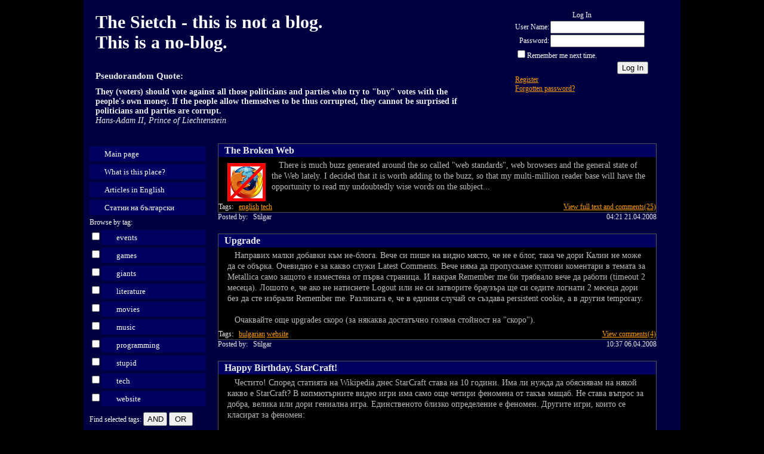

--- FILE ---
content_type: text/html; charset=utf-8
request_url: https://sietch.net/Main.aspx?Page=55
body_size: 6502
content:

<!DOCTYPE html PUBLIC "-//W3C//DTD XHTML 1.0 Transitional//EN" "http://www.w3.org/TR/xhtml1/DTD/xhtml1-transitional.dtd">
<html xmlns="http://www.w3.org/1999/xhtml">
<head><title>
	The Sietch
</title><link href="CSS/style1.css" rel="stylesheet" type="text/css" /><link rel="alternate" type="application/rss+xml" title="All Sietch.net Articles" href="RSS.aspx" /><link id="ctl00_linkEnFeeds" rel="alternate" type="application/rss+xml" title="Sietch.net Articles in English" href="RSS.aspx?Tag=english" /><link id="ctl00_linkBgFeeds" rel="alternate" type="application/rss+xml" title="Sietch.net статии на български" href="RSS.aspx?Tag=bulgarian" /><link rel="icon" href="/images/favicon.ico" type="image/x-icon" />
</head>
<body>
    <form name="aspnetForm" method="post" action="./Main.aspx?Page=55" onsubmit="javascript:return WebForm_OnSubmit();" id="aspnetForm">
<div>
<input type="hidden" name="__EVENTTARGET" id="__EVENTTARGET" value="" />
<input type="hidden" name="__EVENTARGUMENT" id="__EVENTARGUMENT" value="" />
<input type="hidden" name="__VIEWSTATE" id="__VIEWSTATE" value="hxgBSZjQtKF1qieW4XBfZj/3D6BGANlCuMgIGNFKAINDMz1IRm6ts8hMktIO+811yrfrkFKF+zyW6EeuE0P5latjNZOsdEnhbgwVIPOjp2cEt5SC5lT5QP9nHd9jkwe6VTzXVRnSMLyc80i0ZNJvBOqdJPPEBjnzhhHO1QY/hHx4Pr48BzjzldwF3WtkJyD52bG7V7dwNolUf+B7PNqYbNGU0Tz0Pd/byUVT91CGxZsgYCEFEPFnA0nqOhMFH1DUQ/ZdX68+ZyhXKVtTEGtRyDtRl41kP4h5/WCoebdRoBYCCYEmJhvtNjchT3252pjm9dPMh2cfjQFBlGwVQygfml1kIiWwd3lmhbgGDjEB/[base64]/A9NpTqsgbgIjD35TliZ1iLdsl7r5MOJFs0lS5p0purW/iyk4HNFJpQBAKgew0Zi0gzPpdEo8sS2pWm0L/jQvDuPMj2pODfevf++2FkVlFf0UH40w6x80LTdqHaHIE/MfObZrRCdEpfmxXnOMC+zds7Ad4vyyZ+KjYTMlEuQv5oudownxFMKacYHqzKkqRvHMjROaUg2CLReyFP2NKgxDeV4n5e7Y0GU4mDFN6KLyBh9YXBqpruRSzzpw3mTVeL/OWPk20Gt9y53tUEfDqQl7iDK9LrnyoY8in2BHQgMdxyBVeDwCVw9kpHXNwQIO" />
</div>

<script type="text/javascript">
//<![CDATA[
var theForm = document.forms['aspnetForm'];
if (!theForm) {
    theForm = document.aspnetForm;
}
function __doPostBack(eventTarget, eventArgument) {
    if (!theForm.onsubmit || (theForm.onsubmit() != false)) {
        theForm.__EVENTTARGET.value = eventTarget;
        theForm.__EVENTARGUMENT.value = eventArgument;
        theForm.submit();
    }
}
//]]>
</script>


<script src="/WebResource.axd?d=33FFQCC877YYw0r-f02VUySB2urczsuBv544S7_NqYsXm2AErVo1rO5EZ6MsqFb-eiiAhAGAdp_itdQ4-Sp6EVQ-GcQ1&amp;t=638901274200000000" type="text/javascript"></script>


<script src="/WebResource.axd?d=qEETfY1_KbYYxNQR_TPpyM9vC2apYedy-1noqkopy-vYQ2mVt_CVX7XZ1D-VGR7hnjikGNg3C_dDn0a6a4j-fvv04_o1&amp;t=638901274200000000" type="text/javascript"></script>
<script type="text/javascript">
//<![CDATA[
function WebForm_OnSubmit() {
if (typeof(ValidatorOnSubmit) == "function" && ValidatorOnSubmit() == false) return false;
return true;
}
//]]>
</script>

<div>

	<input type="hidden" name="__VIEWSTATEGENERATOR" id="__VIEWSTATEGENERATOR" value="202EA31B" />
	<input type="hidden" name="__VIEWSTATEENCRYPTED" id="__VIEWSTATEENCRYPTED" value="" />
	<input type="hidden" name="__EVENTVALIDATION" id="__EVENTVALIDATION" value="Bf3ihBeR90mDdaSP2ez3sG2TfD9gy7Ht/N45/AFUfiwBgbfVbPwgLc6HwD9yGNVKAkX6fd4pzWJw3QMSf99zKe4AvTbhjPPNlnevRlRf46mam6NV2VhmjUBk2BU5NJOx7vbI7by31TGvmiCjV3lB5c/KMli2jOUXZxYU65ZXkk3c7XdvdZgc7jhSx6X/pXbtoRn/SrxPD6fQ7i288v38IjrMnfPzydA1qeuVgcd7Q7E5xnTpi4PXa2WgOaBmXKtPpb73MjF9XV5C3A14uaIDIU7nzq5KZ98QbTLUC+400cQ1793o/BoFyxLJPmcJh4K8GQzWGwA6XurdsvDJRwdZKXb+j3ZH9295FgDz2EztgkMxyCApN3N6f2SgiVJKA6O0f469htGZ1Ps+E/dLqkD6sYSU9Jt3/X38yYaQsLcfrDO70V0nzUpmLYEEY5guuIzs+RCwGw==" />
</div>
    <input id="popDownUrl" type="hidden" value='/images/popDown.gif' />
    <div id="everything">
        <div id="header">
            <div style="float: left; width: 700px">
                <div class="title">
                    <h1>
                        The Sietch - this is not a blog.
<br />
This is a no-blog.
                    </h1>
                </div>
                <div class="quote">
                    <br />
                    <h3>
                        Pseudorandom Quote:
                    </h3>
                    <span id="ctl00_lblQuote" class="quoteMessage">They (voters) should vote against all those politicians and parties who try to "buy" votes with the people's own money. If the people allow themselves to be thus corrupted, they cannot be surprised if politicians and parties are corrupt.</span>
                    <br />
                    <span id="ctl00_lblQuoteAuthor" class="quoteAuthor">Hans-Adam II, Prince of Liechtenstein</span>
                </div>
            </div>
            <div id="login" style="width: 250px; float: left">
                <br />
                
                        <table cellspacing="0" cellpadding="1" border="0" id="ctl00_LoginView1_Login1" style="border-collapse:collapse;">
	<tr>
		<td><table cellpadding="0" border="0">
			<tr>
				<td align="center" colspan="2">Log In</td>
			</tr><tr>
				<td align="right"><label for="ctl00_LoginView1_Login1_UserName">User Name:</label></td><td><input name="ctl00$LoginView1$Login1$UserName" type="text" id="ctl00_LoginView1_Login1_UserName" style="width:150px;" /><span id="ctl00_LoginView1_Login1_UserNameRequired" title="User Name is required." style="color:Red;visibility:hidden;">*</span></td>
			</tr><tr>
				<td align="right"><label for="ctl00_LoginView1_Login1_Password">Password:</label></td><td><input name="ctl00$LoginView1$Login1$Password" type="password" id="ctl00_LoginView1_Login1_Password" style="width:150px;" /><span id="ctl00_LoginView1_Login1_PasswordRequired" title="Password is required." style="color:Red;visibility:hidden;">*</span></td>
			</tr><tr>
				<td colspan="2"><input id="ctl00_LoginView1_Login1_RememberMe" type="checkbox" name="ctl00$LoginView1$Login1$RememberMe" /><label for="ctl00_LoginView1_Login1_RememberMe">Remember me next time.</label></td>
			</tr><tr>
				<td align="right" colspan="2"><input type="submit" name="ctl00$LoginView1$Login1$LoginButton" value="Log In" onclick="javascript:WebForm_DoPostBackWithOptions(new WebForm_PostBackOptions(&quot;ctl00$LoginView1$Login1$LoginButton&quot;, &quot;&quot;, true, &quot;ctl00$LoginView1$Login1&quot;, &quot;&quot;, false, false))" id="ctl00_LoginView1_Login1_LoginButton" /></td>
			</tr><tr>
				<td colspan="2"><a id="ctl00_LoginView1_Login1_CreateUserLink" href="Registration.aspx">Register</a><br /><a id="ctl00_LoginView1_Login1_PasswordRecoveryLink" href="RecoverPassword.aspx">Forgotten password?</a></td>
			</tr>
		</table></td>
	</tr>
</table>
                    
            </div>
        </div>
        <div id="middle">
            <div id="left_column">
                <br />
                <br />
                <div id="navigation">
                    <a href="Main.aspx">Main page</a>
                    
                    <a href="About.aspx">What is this place?</a>
                    <a id="ctl00_hlEnglish" href="Main.aspx?Tag=english">Articles in English</a>
                    <a id="ctl00_hlBulgarian" href="Main.aspx?Tag=bulgarian">Статии на български</a>
                    Browse by tag:
                    <div id="tagList">
                        <input id="ctl00_chkevents" type="checkbox" name="ctl00$chkevents" /><a href="Main.aspx?Tag=events" style="display:inline-block;width:150px;">events</a><input id="ctl00_chkgames" type="checkbox" name="ctl00$chkgames" /><a href="Main.aspx?Tag=games" style="display:inline-block;width:150px;">games</a><input id="ctl00_chkgiants" type="checkbox" name="ctl00$chkgiants" /><a href="Main.aspx?Tag=giants" style="display:inline-block;width:150px;">giants</a><input id="ctl00_chkliterature" type="checkbox" name="ctl00$chkliterature" /><a href="Main.aspx?Tag=literature" style="display:inline-block;width:150px;">literature</a><input id="ctl00_chkmovies" type="checkbox" name="ctl00$chkmovies" /><a href="Main.aspx?Tag=movies" style="display:inline-block;width:150px;">movies</a><input id="ctl00_chkmusic" type="checkbox" name="ctl00$chkmusic" /><a href="Main.aspx?Tag=music" style="display:inline-block;width:150px;">music</a><input id="ctl00_chkprogramming" type="checkbox" name="ctl00$chkprogramming" /><a href="Main.aspx?Tag=programming" style="display:inline-block;width:150px;">programming</a><input id="ctl00_chkstupid" type="checkbox" name="ctl00$chkstupid" /><a href="Main.aspx?Tag=stupid" style="display:inline-block;width:150px;">stupid</a><input id="ctl00_chktech" type="checkbox" name="ctl00$chktech" /><a href="Main.aspx?Tag=tech" style="display:inline-block;width:150px;">tech</a><input id="ctl00_chkwebsite" type="checkbox" name="ctl00$chkwebsite" /><a href="Main.aspx?Tag=website" style="display:inline-block;width:150px;">website</a>
                    </div>
                    <div class="tagSearchButtonsContainer">
                        Find selected tags:
                        <input type="submit" name="ctl00$btnFindSelectedTagsAnd" value="AND" id="ctl00_btnFindSelectedTagsAnd" class="tagSearchButton" style="width:40px;" />
                        <input type="submit" name="ctl00$btnFindSelectedTagsOr" value="OR" id="ctl00_btnFindSelectedTagsOr" class="tagSearchButton" style="width:40px;" />
                    </div>
                    <div id="latestComments" class="hslice">
                        <span class="entry-title">The Sietch Latest Comments</span> Latest comments:
                        <div class="entry-content">
                            
                                    
                                    <a id="ctl00_lvLatestComments_ctrl0_CommentInfo1_hlComment" href="ViewNewsItem.aspx?NewsItemID=174#comment6839">John McCarthy Has Entered the Matrix
<br />
06:39 26.11.2025
<br />
by Neo (Unregistered)</a>
                                
                                    <a id="ctl00_lvLatestComments_ctrl1_CommentInfo1_hlComment" href="ViewNewsItem.aspx?NewsItemID=289#comment6838">AI Models Doing CRUD Programming
<br />
19:41 21.04.2025
<br />
by mitq (Unregistered)</a>
                                
                                    <a id="ctl00_lvLatestComments_ctrl2_CommentInfo1_hlComment" href="ViewNewsItem.aspx?NewsItemID=289#comment6837">AI Models Doing CRUD Programming
<br />
19:55 28.03.2025
<br />
by Guest (Unregistered)</a>
                                
                                    <a id="ctl00_lvLatestComments_ctrl3_CommentInfo1_hlComment" href="ViewNewsItem.aspx?NewsItemID=174#comment6835">John McCarthy Has Entered the Matrix
<br />
08:34 01.03.2025
<br />
by Guest (Unregistered)</a>
                                
                                    <a id="ctl00_lvLatestComments_ctrl4_CommentInfo1_hlComment" href="ViewNewsItem.aspx?NewsItemID=286#comment6834">Generating Swagger for Validation Attributes on Positional Records in ASP.NET
<br />
22:05 17.07.2024
<br />
by AlcoholicWeeb (Unregistered)</a>
                                
                                
                        </div>
                    </div>
                    <img src="images/feed-icon-14x14.png" alt="Feeds" />
                    Feeds:
                    <a id="ctl00_hlAllFeeds" href="RSS.aspx">All Sietch.net Articles</a>
                    <a id="ctl00_hlEnFeeds" href="RSS.aspx?Tag=english">Articles in English</a>
                    <a id="ctl00_hlBgFeeds" href="RSS.aspx?Tag=bulgarian">Статии на български</a>
                </div>
                <br />
                <img src="images/works-on-my-machine-starburst.png" alt="Works on my machine!" />
                <br />
            </div>
            <div id="middle_column" class="two_column">
                
    <br />
    <br />
    
            
            
<div class="post">
    <h1>
        The Broken Web
        
    </h1>
    <div class="post_body">
        <div id="ctl00_MainContent_lvNews_ctrl0_NewsItemMain_pnlImage" class="post_image">
	
            <img id="ctl00_MainContent_lvNews_ctrl0_NewsItemMain_imgNewsItem" src="HttpHandlers/ImageHandler.ashx?NewsItemImageID=icjxglodxfdealwimpn3rm3019" alt="The Broken Web" style="border-width:0px;" />
        
</div>
         &nbsp; &nbsp;There is much buzz generated around the so called &quot;web standards&quot;, web browsers and the general state of the Web lately. I decided that it is worth adding to the buzz, so that my multi-million reader base will have the opportunity to read my undoubtedly wise words on the subject...
    </div>
    <div>
        <div class="postedby">
            Tags: &nbsp;
            <a href="Main.aspx?Tag=english">english</a>&nbsp;<a href="Main.aspx?Tag=tech">tech</a>&nbsp;
        </div>
        <div class="timestamp">
            <a id="ctl00_MainContent_lvNews_ctrl0_NewsItemMain_hlComments" href="ViewNewsItem.aspx?NewsItemID=19">View full text and comments(25)</a>
        </div>
    </div>
    
</div>
<div style="margin-bottom: 35px;">
    <div class="postedby" style="float: left;">
        Posted by: &nbsp;
        <span id="ctl00_MainContent_lvNews_ctrl0_NewsItemMain_lbPostAuthor">Stilgar</span>
    </div>
    <div class="timestamp" style="float: right;">
        <span id="ctl00_MainContent_lvNews_ctrl0_NewsItemMain_lbPostDate">04:21 21.04.2008</span>
    </div>
</div>

        
            
<div class="post">
    <h1>
        Upgrade
        
    </h1>
    <div class="post_body">
        
         &nbsp; &nbsp;Направих малки добавки към не-блога. Вече си пише на видно място, че не е блог, така че дори Калин не може да се обърка. Очевидно е за какво служи Latest Comments. Вече няма да пропускаме култови коментари в темата за Metallica само защото е изместена от първа страница. И накрая Remember me би трябвало вече да работи (timeout 2 месеца). Лошото е, че ако не натиснете Logout или не си затворите браузъра ще си седите логнати 2 месеца дори без да сте избрали Remember me. Разликата е, че в единия случай се създава persistent cookie, а в другия temporary.<br /><br /> &nbsp; &nbsp;Очаквайте още upgrades скоро (за някаква достатъчно голяма стойност на &quot;скоро&quot;).
    </div>
    <div>
        <div class="postedby">
            Tags: &nbsp;
            <a href="Main.aspx?Tag=bulgarian">bulgarian</a>&nbsp;<a href="Main.aspx?Tag=website">website</a>&nbsp;
        </div>
        <div class="timestamp">
            <a id="ctl00_MainContent_lvNews_ctrl1_NewsItemMain_hlComments" href="ViewNewsItem.aspx?NewsItemID=18">View comments(4)</a>
        </div>
    </div>
    
</div>
<div style="margin-bottom: 35px;">
    <div class="postedby" style="float: left;">
        Posted by: &nbsp;
        <span id="ctl00_MainContent_lvNews_ctrl1_NewsItemMain_lbPostAuthor">Stilgar</span>
    </div>
    <div class="timestamp" style="float: right;">
        <span id="ctl00_MainContent_lvNews_ctrl1_NewsItemMain_lbPostDate">10:37 06.04.2008</span>
    </div>
</div>

        
            
<div class="post">
    <h1>
        Happy Birthday, StarCraft!
        
    </h1>
    <div class="post_body">
        
         &nbsp; &nbsp;Честито! Според статията на Wikipedia днес StarCraft става на 10 години. Има ли нужда да обяснявам на някой какво е StarCraft? В копмютърните видео игри има само още четири феномена от такъв мащаб. Не става въпрос за добра, велика или дори гениална игра. Единственото близко определение е феномен. Другите игри, които се класират за феномен:<br /><br /> &nbsp; &nbsp;World of WarCraft - за добро или лошо най-големия феномен в PC игрите. Дори Blizzard не са очаквали такива мащаби.<br /> &nbsp; &nbsp;Quake сериите - въпреки че като цяло са по-големи от StarCraft дори Quake 3 не е по-голям сам по себе си.<br /> &nbsp; &nbsp;Counter-Strike - мда и това го знаете. The power of mods.<br /> &nbsp; &nbsp;Heroes 3 - За съжаление никой друг Heroes не порасна до такъв феноменален успех.<br /><br /> &nbsp; &nbsp;Честито и дано StarCraft 2 да излезе преди StarCraft да навърши 11.<br /><br />Update: Приемаме, че датата на Wiki е била грешна (сега е оправена). Истинският release date според самите Blizzard e 31.03.1998.
    </div>
    <div>
        <div class="postedby">
            Tags: &nbsp;
            <a href="Main.aspx?Tag=bulgarian">bulgarian</a>&nbsp;<a href="Main.aspx?Tag=games">games</a>&nbsp;
        </div>
        <div class="timestamp">
            <a id="ctl00_MainContent_lvNews_ctrl2_NewsItemMain_hlComments" href="ViewNewsItem.aspx?NewsItemID=17">View comments(6)</a>
        </div>
    </div>
    <div id="ctl00_MainContent_lvNews_ctrl2_NewsItemMain_lastEdit">
        <div class="postedby">
            Last edited by: &nbsp;
            <span id="ctl00_MainContent_lvNews_ctrl2_NewsItemMain_lbLastEditor">Stilgar</span>
        </div>
        <div class="timestamp">
            on &nbsp;
            <span id="ctl00_MainContent_lvNews_ctrl2_NewsItemMain_lbLastEditDate">16:28 22.04.2008</span>
        </div>
    </div>
</div>
<div style="margin-bottom: 35px;">
    <div class="postedby" style="float: left;">
        Posted by: &nbsp;
        <span id="ctl00_MainContent_lvNews_ctrl2_NewsItemMain_lbPostAuthor">Stilgar</span>
    </div>
    <div class="timestamp" style="float: right;">
        <span id="ctl00_MainContent_lvNews_ctrl2_NewsItemMain_lbPostDate">12:53 01.04.2008</span>
    </div>
</div>

        
            
<div class="post">
    <h1>
        What Is New in C# 3.0 - Part 8 (LINQ to SQL)
        
    </h1>
    <div class="post_body">
        
         &nbsp; &nbsp;This is the end, beautiful friend, the end. The end of (your) laughter and (my) soft lies. The end of nights we tried to code. The final part of the series. Because this is a series about the new things in the LANGUAGE C# 3.0 and not in Visual Studio 2008 or .NET Framework 3.5 it will end here. Actually this article is also out of scope but it is needed to better demonstrate how the features work in practice.<br /><br />...
    </div>
    <div>
        <div class="postedby">
            Tags: &nbsp;
            <a href="Main.aspx?Tag=english">english</a>&nbsp;<a href="Main.aspx?Tag=programming">programming</a>&nbsp;
        </div>
        <div class="timestamp">
            <a id="ctl00_MainContent_lvNews_ctrl3_NewsItemMain_hlComments" href="ViewNewsItem.aspx?NewsItemID=16">View full text and comments(8)</a>
        </div>
    </div>
    
</div>
<div style="margin-bottom: 35px;">
    <div class="postedby" style="float: left;">
        Posted by: &nbsp;
        <span id="ctl00_MainContent_lvNews_ctrl3_NewsItemMain_lbPostAuthor">Stilgar</span>
    </div>
    <div class="timestamp" style="float: right;">
        <span id="ctl00_MainContent_lvNews_ctrl3_NewsItemMain_lbPostDate">02:23 28.03.2008</span>
    </div>
</div>

        
            
<div class="post">
    <h1>
        What Is New in C# 3.0 - Part 7 (LINQ Syntax)
        
    </h1>
    <div class="post_body">
        
         &nbsp; &nbsp;Here is the cherry of the cake, the reason for all the new features in C# 3.0, the purpose of human evolution and the reason Google created the Universe in the first place. LINQ (Language Integrated Query) is a set of C# language features for manipulating data. Long time ago Anders (Hallowed be his name) reasoned that as more and more applications interact with different data stores and manipulate large sets of data it would be really cool to make data manipulation a first class language feature. The most popular way for applications to interact with data are the databases but data comes in many more forms for example XML documents. So the first problem was to define what data is.<br /><br />...
    </div>
    <div>
        <div class="postedby">
            Tags: &nbsp;
            <a href="Main.aspx?Tag=english">english</a>&nbsp;<a href="Main.aspx?Tag=programming">programming</a>&nbsp;
        </div>
        <div class="timestamp">
            <a id="ctl00_MainContent_lvNews_ctrl4_NewsItemMain_hlComments" href="ViewNewsItem.aspx?NewsItemID=15">View full text and comments(4)</a>
        </div>
    </div>
    
</div>
<div style="margin-bottom: 35px;">
    <div class="postedby" style="float: left;">
        Posted by: &nbsp;
        <span id="ctl00_MainContent_lvNews_ctrl4_NewsItemMain_lbPostAuthor">Stilgar</span>
    </div>
    <div class="timestamp" style="float: right;">
        <span id="ctl00_MainContent_lvNews_ctrl4_NewsItemMain_lbPostDate">05:53 21.03.2008</span>
    </div>
</div>

        
        
    
    <span id="ctl00_MainContent_dpNews"><a class="pager_next_previous" href="/Main.aspx?Page=1">First</a>&nbsp;<a class="pager_next_previous" href="/Main.aspx?Page=54">Previous</a>&nbsp;<a href="/Main.aspx?Page=50">...</a>&nbsp;<a class="pager_numeric" href="/Main.aspx?Page=51">51</a>&nbsp;<a class="pager_numeric" href="/Main.aspx?Page=52">52</a>&nbsp;<a class="pager_numeric" href="/Main.aspx?Page=53">53</a>&nbsp;<a class="pager_numeric" href="/Main.aspx?Page=54">54</a>&nbsp;<span class="pager_current_page">55</span>&nbsp;<a class="pager_numeric" href="/Main.aspx?Page=56">56</a>&nbsp;<a class="pager_numeric" href="/Main.aspx?Page=57">57</a>&nbsp;<a class="pager_numeric" href="/Main.aspx?Page=58">58</a>&nbsp;<a class="pager_next_previous" href="/Main.aspx?Page=56">Next</a>&nbsp;<a class="pager_next_previous" href="/Main.aspx?Page=58">Last</a>&nbsp;</span>
    <br />
    <br />

            </div>
        </div>
    </div>
    
<script type="text/javascript">
//<![CDATA[
var Page_Validators =  new Array(document.getElementById("ctl00_LoginView1_Login1_UserNameRequired"), document.getElementById("ctl00_LoginView1_Login1_PasswordRequired"));
//]]>
</script>

<script type="text/javascript">
//<![CDATA[
var ctl00_LoginView1_Login1_UserNameRequired = document.all ? document.all["ctl00_LoginView1_Login1_UserNameRequired"] : document.getElementById("ctl00_LoginView1_Login1_UserNameRequired");
ctl00_LoginView1_Login1_UserNameRequired.controltovalidate = "ctl00_LoginView1_Login1_UserName";
ctl00_LoginView1_Login1_UserNameRequired.errormessage = "User Name is required.";
ctl00_LoginView1_Login1_UserNameRequired.validationGroup = "ctl00$LoginView1$Login1";
ctl00_LoginView1_Login1_UserNameRequired.evaluationfunction = "RequiredFieldValidatorEvaluateIsValid";
ctl00_LoginView1_Login1_UserNameRequired.initialvalue = "";
var ctl00_LoginView1_Login1_PasswordRequired = document.all ? document.all["ctl00_LoginView1_Login1_PasswordRequired"] : document.getElementById("ctl00_LoginView1_Login1_PasswordRequired");
ctl00_LoginView1_Login1_PasswordRequired.controltovalidate = "ctl00_LoginView1_Login1_Password";
ctl00_LoginView1_Login1_PasswordRequired.errormessage = "Password is required.";
ctl00_LoginView1_Login1_PasswordRequired.validationGroup = "ctl00$LoginView1$Login1";
ctl00_LoginView1_Login1_PasswordRequired.evaluationfunction = "RequiredFieldValidatorEvaluateIsValid";
ctl00_LoginView1_Login1_PasswordRequired.initialvalue = "";
//]]>
</script>


<script type="text/javascript">
//<![CDATA[

var Page_ValidationActive = false;
if (typeof(ValidatorOnLoad) == "function") {
    ValidatorOnLoad();
}

function ValidatorOnSubmit() {
    if (Page_ValidationActive) {
        return ValidatorCommonOnSubmit();
    }
    else {
        return true;
    }
}
        //]]>
</script>
</form>
</body>
</html>


--- FILE ---
content_type: text/css
request_url: https://sietch.net/CSS/style1.css
body_size: 883
content:
/* Stylesheet 1 -------------------------------*/

body
{
    margin: 0;
    font: 12px Tahoma;
    color: white;
    background: black;
}

#everything
{
    width: 1000px;
    margin: 0px auto;
    background: #000040;
    overflow: auto;
}
#everything a
{
    color: #ff9c00;
}
#everything a:visited
{
    color: #ff9c00;
}
#everything a:hover
{
    color: White;
}

#header
{
    height: 180px;
    background: #000040;
    padding: 0 20px;
    margin-bottom: 10px;
}
.title
{
    float: left;
}
.quote
{
    float: left;
    clear: left;
    font-size: 14px;
    color: #ebebeb;
    width: 90%;
}
.quoteMessage
{
    font-weight: bolder;
}
.quoteAuthor
{
    font-style: italic;
}
#header h1
{
    font-size: 30px;
    padding-top: 20px;
    margin: 0;
}
#header h3
{
    margin-bottom: 10px;
}

#middle
{
    clear: both;
    padding: 0px 10px;
}

#left_column
{
    width: 195px;
    float: left;
}
h3
{
    font-size: 15px;
}
.horizontal #left_column
{
    width: auto;
    float: none;
}
#navigation a
{
    background: #000060;
    width: 170px;
    display: block;
    padding-left: 25px;
    margin: 5px 0;
    font-size: 13px;
    color: White;
    text-decoration: none;
    line-height: 25px;
}
#navigation a:hover
{
    background-position: 0 bottom;
    background-color: #000070;
    color: White;
}
#navigation a:visited
{
    color: White;
}
#tagList a
{
    margin: 5px 0px 0px 0px;
}
.tagSearchButton
{
    height: 23px;
    text-align: center;
    padding-left: 5px;
}
.tagSearchButtonsContainer
{
    margin-top: 10px;
    margin-bottom: 10px;
}
.horizontal #navigation a
{
    float: left;
}
#more_information
{
    padding-top: 15px;
}

#middle_column
{
    float: left;
    width: 50%;
    margin: 0px 20px;
    color: #eaeaea;
}
#middle_column.two_column
{
    float: left;
    width: 75%;
}
.horizontal #middle_column
{
    width: auto;
    float: none;
}
.date_break
{
    font-size: 19px;
    color: #eaeaea;
    border-bottom: 1px solid #ebebeb;
    margin-bottom: 10px;
}
.post
{
    background: #000000;
    border: 1px solid #545454;
    line-height: 18px;
    overflow: hidden;
}
.post h1
{
    background: #000060;
    padding: 2px 10px;
    margin: 0;
    font-size: 16px;
}
.post_body
{
    color: #bababa;
    padding: 5px 15px 5px 15px;
    font-size: 14px;
}
.post .postedby
{
    float: left;
    clear: both;
}
.post .timestamp
{
    float: right;
}
.post_image
{
    float: left;
    padding-right: 10px;
    padding-top: 5px;
}

.comment
{
    background: #000000;
    border: 1px solid #545454;
    margin-bottom: 10px;
    line-height: 18px;
    overflow: hidden;
}
.comment h1
{
    background: #000060;
    padding: 2px 10px;
    margin: 0;
    font-size: 15px;
}
.comment_body
{
    color: #bababa;
    padding: 5px 15px;
}
.comment .postedby
{
    float: left;
    clear: both;
}
.comment .timestamp
{
    float: right;
}

.pager_next_previous
{
    font-size: 15px;
}
.pager_numeric
{
    font-size: 15px;
}
.pager_current_page
{
    font-size: 20px;
}

ul
{
    margin: 20px;
    padding: 10px;
}
li
{
    list-style: none;
    background: #000060;
    padding-left: 30px;
    line-height: 25px;
}
.list_left, .list_right
{
    width: 48%;
    float: left;
}

.post_info
{
    clear: both;
    padding-top: 10px;
}

#right_column
{
    width: 26%;
    float: left;
}
.box
{
    background: #222325;
    border: 1px solid #545454;
    margin: 10px 0 25px 0;
    padding: 10px;
}

#footer
{
    clear: both;
    padding: 20px;
}
#subnav
{
    margin: 10px 0;
}
#subnav a
{
    color: #81b6ff;
}
#subnav a:hover
{
    color: #eef5ff;
}
.copyright
{
    font-size: 10px;
}
.hslice
{
}
.entry-title
{
    display: none;
}
.entry-content a
{
    /*NOTE: This is the same as #navigation a. They should be merged somehow*/
    background: #000060;
    width: 170px;
    display: block;
    padding-left: 25px;
    margin: 5px 0;
    font-size: 13px;
    color: White;
    text-decoration: none;
    line-height: 25px;
}
.entry-content a:hover
{
    /*NOTE: This is the same as #navigation a:hover. They should be merged somehow*/
    background-position: 0 bottom;
    background-color: #000070;
    color: White;
}

.code {
    background-color: transparent;
    border: 1px solid #ddd;
    padding: 10px;
    overflow-x: auto;
    white-space: pre-wrap; /* Allows wrapping of long lines */
    font-family: Consolas, "Courier New", monospace;
    line-height: 1.5;
}